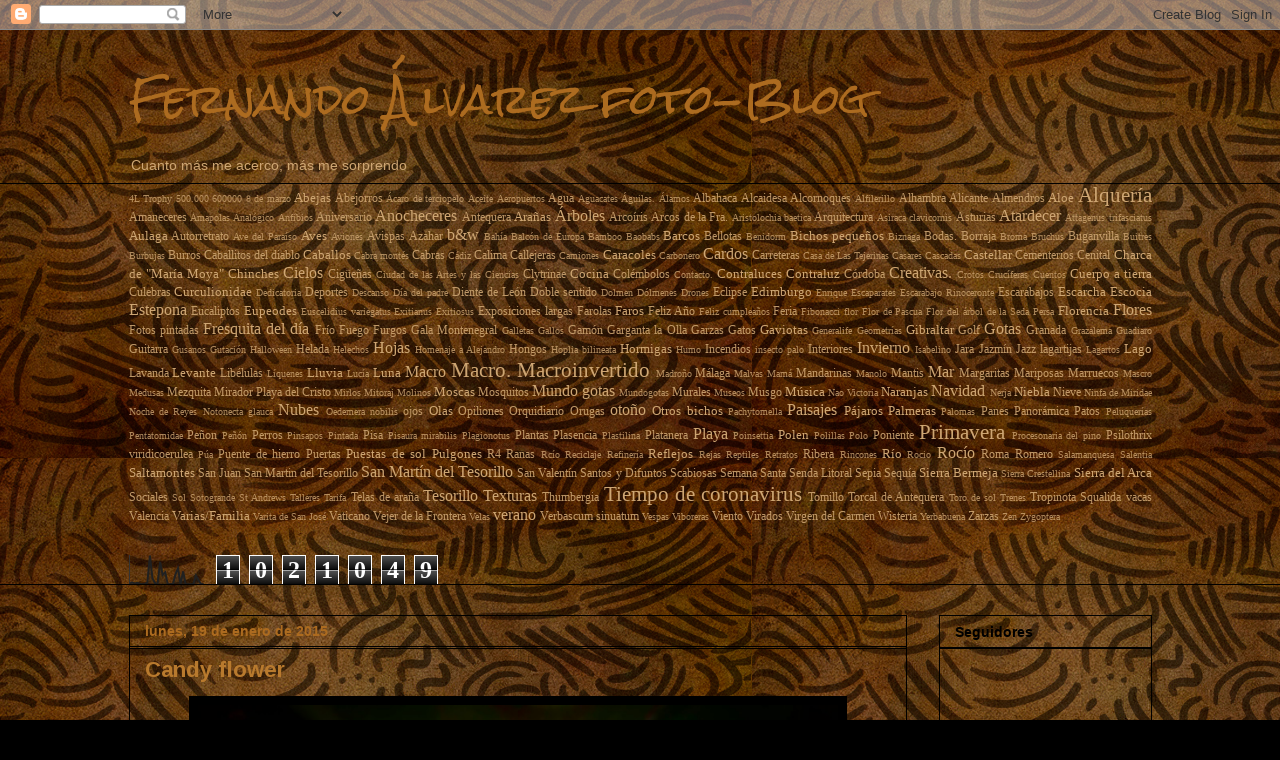

--- FILE ---
content_type: text/html; charset=UTF-8
request_url: https://feraldi91.blogspot.com/b/stats?style=BLACK_TRANSPARENT&timeRange=ALL_TIME&token=APq4FmCom7OCHes2WrCiNZbKKgKaRREBtrAKL23zyuCmbUZzOxx6TjJwmUDEQJYiXUBehFG3pOS-nqM7JuqEnpCyMyso1UmD3g
body_size: -25
content:
{"total":1021049,"sparklineOptions":{"backgroundColor":{"fillOpacity":0.1,"fill":"#000000"},"series":[{"areaOpacity":0.3,"color":"#202020"}]},"sparklineData":[[0,3],[1,7],[2,3],[3,6],[4,2],[5,1],[6,1],[7,7],[8,100],[9,21],[10,5],[11,2],[12,78],[13,33],[14,42],[15,1],[16,1],[17,1],[18,35],[19,57],[20,1],[21,45],[22,1],[23,1],[24,1],[25,1],[26,31],[27,16],[28,2],[29,1]],"nextTickMs":1800000}